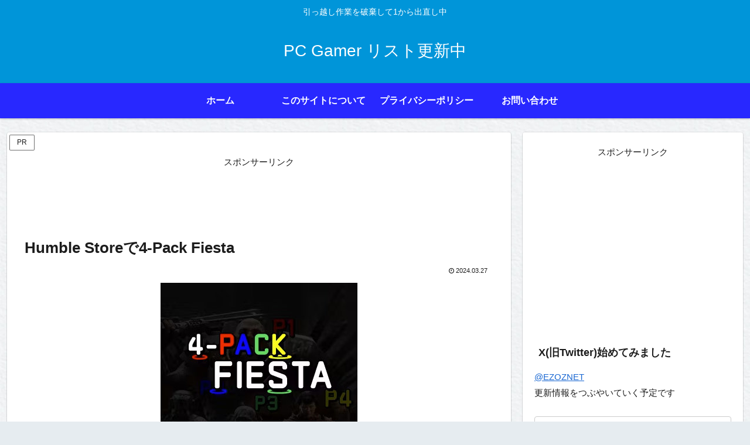

--- FILE ---
content_type: text/html; charset=utf-8
request_url: https://www.google.com/recaptcha/api2/aframe
body_size: 266
content:
<!DOCTYPE HTML><html><head><meta http-equiv="content-type" content="text/html; charset=UTF-8"></head><body><script nonce="YgtEt-022dvf2zBb1Jj4WQ">/** Anti-fraud and anti-abuse applications only. See google.com/recaptcha */ try{var clients={'sodar':'https://pagead2.googlesyndication.com/pagead/sodar?'};window.addEventListener("message",function(a){try{if(a.source===window.parent){var b=JSON.parse(a.data);var c=clients[b['id']];if(c){var d=document.createElement('img');d.src=c+b['params']+'&rc='+(localStorage.getItem("rc::a")?sessionStorage.getItem("rc::b"):"");window.document.body.appendChild(d);sessionStorage.setItem("rc::e",parseInt(sessionStorage.getItem("rc::e")||0)+1);localStorage.setItem("rc::h",'1768875066075');}}}catch(b){}});window.parent.postMessage("_grecaptcha_ready", "*");}catch(b){}</script></body></html>